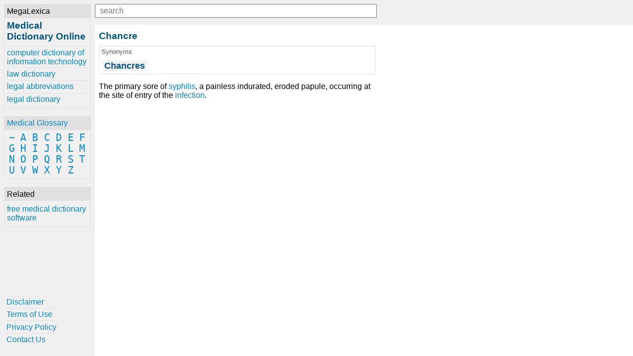

--- FILE ---
content_type: text/html; charset=UTF-8
request_url: https://www.online-medical-dictionary.org/definitions-c/chancre
body_size: 1684
content:
<!DOCTYPE html><html lang="en"><head><meta charset="UTF-8"><meta name="viewport" content="width=device-width, initial-scale=1.0"><meta http-equiv="X-UA-Compatible" content="ie=edge"><!--[if lt IE 10]
<script src="https://cdnjs.cloudflare.com/ajax/libs/classlist/1.2.20171210/classList.min.js"></script>
<![endif]-->
<!--[if lt IE 9]>
<script>document.oldIE = true;</script>
<script src="https://cdnjs.cloudflare.com/ajax/libs/es5-shim/4.5.7/es5-shim.min.js"></script>
<![endif]--><title>Chancre - Medical Dictionary online-medical-dictionary.org</title><meta name="description" content="Learn about Chancre at online-medical-dictionary.org"><meta property="og:locale" content="en_US"><meta property="og:title" content="Chancre - Medical Dictionary online-medical-dictionary.org"><meta property="og:site_name" content="Medical Dictionary Online"><meta property="og:type" content="article"><meta property="og:description" content="Learn about Chancre at online-medical-dictionary.org"><meta property="og:image" content="https://www.online-medical-dictionary.org/-/img/bg.jpg"><meta property="og:url" content="https://www.online-medical-dictionary.org/definitions-c/chancre.html"><meta property="twitter:card" content="summary"><meta property="twitter:title" content="Chancre - Medical Dictionary online-medical-dictionary.org"><meta property="twitter:description" content="Learn about Chancre at online-medical-dictionary.org"><meta property="twitter:image" content="https://www.online-medical-dictionary.org/-/img/bg.jpg"><meta property="twitter:url" content="https://www.online-medical-dictionary.org/definitions-c/chancre.html"><link rel="stylesheet" href="/-/css/site.1548970068434.css"><link rel="apple-touch-icon" sizes="180x180" href="/-/img/favicons/apple-touch-icon.png"><link rel="icon" type="image/png" sizes="32x32" href="/-/img/favicons/favicon-32x32.png"><link rel="icon" type="image/png" sizes="16x16" href="/-/img/favicons/favicon-16x16.png"><link rel="manifest" href="/-/img/favicons/site.webmanifest"><link rel="mask-icon" href="/-/img/favicons/safari-pinned-tab.svg" color="#0088cc"><link rel="shortcut icon" href="/favicon.ico"><meta name="msapplication-TileColor" content="#0088cc"><meta name="msapplication-config" content="/-/img/favicons/browserconfig.xml"><meta name="theme-color" content="#0088cc"><script async src="https://www.googletagmanager.com/gtag/js?id=UA-1981843-24"></script><script>window.dataLayer = window.dataLayer || [];
function gtag(){dataLayer.push(arguments);}
gtag('js', new Date());
gtag('config', 'UA-1981843-24');</script></head><body><div class="container"><div id="menu"><div id="menu-close"><button id="btn-menu-close">x</button></div><div class="card" id="brand"><div class="card-title">MegaLexica</div><div class="card-body"><a href="/"><h1>Medical Dictionary Online</h1></a><div id="references"><a href="https://www.computer-dictionary-online.org" title="The MegaLexica free online dictionary of computer terminology and information technology including hardware, software, equipment, devices, jargon, abbreviations and more.">computer dictionary of information technology</a><a href="https://www.law-dictionary.org" title="The MegaLexica free online law dictionary of legal terminology, law terms and more.">law dictionary</a><a href="https://www.legal-abbreviations.org" title="The MegaLexica free online dictionary of legal abbreviations and law terminology.">legal abbreviations</a><a href="https://www.legal-dictionary.org" title="The MegaLexica free online legal dictionary of law terminology, abbreviations and more.">legal dictionary</a></div></div></div><div class="card" id="glossary"><div class="card-title"><a href='/glossary'>Medical Glossary</a></div><div class="card-body"><a href='/glossary/~'>~</a> <a href='/glossary/a'>A</a> <a href='/glossary/b'>B</a> <a href='/glossary/c'>C</a> <a href='/glossary/d'>D</a> <a href='/glossary/e'>E</a> <a href='/glossary/f'>F</a> <a href='/glossary/g'>G</a> <a href='/glossary/h'>H</a> <a href='/glossary/i'>I</a> <a href='/glossary/j'>J</a> <a href='/glossary/k'>K</a> <a href='/glossary/l'>L</a> <a href='/glossary/m'>M</a> <a href='/glossary/n'>N</a> <a href='/glossary/o'>O</a> <a href='/glossary/p'>P</a> <a href='/glossary/q'>Q</a> <a href='/glossary/r'>R</a> <a href='/glossary/s'>S</a> <a href='/glossary/t'>T</a> <a href='/glossary/u'>U</a> <a href='/glossary/v'>V</a> <a href='/glossary/w'>W</a> <a href='/glossary/x'>X</a> <a href='/glossary/y'>Y</a> <a href='/glossary/z'>Z</a> </div></div><div class="card" id="related"><div class="card-title">Related</div><div class="card-body"><a href="https://www.free-medical-dictionary.com" title="Get free medical dictionary software for your desktop or laptop.">free medical dictionary software</a></div></div><div class="card" id="helpful"><div class="card-body"><a href='/helpful/disclaimer'>Disclaimer</a><a href='/helpful/terms-of-use'>Terms of Use</a><a href='/helpful/privacy-policy'>Privacy Policy</a><a href='/helpful/contact'>Contact Us</a></div></div></div><div id="content"><div id="lookup"><button id="btn-menu-open"> </button><div id="search"><input id="q" type="text" placeholder="search" maxlength="80"><div id="suggestions"></div></div></div><div><h2>Chancre</h2><div class="card synonyms"><div class="card-title">Synonyms</div><div class="card-body"><h2>Chancres</h2></div></div><p>The primary sore of <a href='/definitions-s/syphilis'>syphilis</a>, a painless indurated, eroded papule, occurring at the site of entry of the <a href='/definitions-i/infection'>infection</a>.</p></div><div><div class="ja-gadget-virtual-assistant-subtle cleanslate">
  <link
    rel="stylesheet"
    href="https://components.justanswer.com/css/ja-gadget-virtual-assistant-subtle"
  />
  <script
    type="text/javascript"
    src="https://components.justanswer.com/js/ja-gadget-virtual-assistant-config,ja-gadget-virtual-assistant-subtle"
  ></script>
  <script type="text/javascript">
    (function() {
      require('ja-gadget-virtual-assistant-subtle')(
        (function() {
          var scripts = document.querySelectorAll(
            'script[src="https://components.justanswer.com/js/ja-gadget-virtual-assistant-config,ja-gadget-virtual-assistant-subtle"]'
          );
          return scripts[scripts.length - 1].parentNode;
        })(),
        require('ja-gadget-virtual-assistant-config')({
          partner: 'US',
          affiliateId: 'ho|7112|1496',
          profile: 'medical',
          settings: 'default',
          showCopyright: false,
          trackingPixels: {
            transition:
              'https://trk.justanswer.com/aff_c?offer_id=2&aff_id=7112&file_id=1496'
          }
        })
      ).initialize();
    })();
  </script>
</div>
<img
  src="https://trk.justanswer.com/aff_i?offer_id=2&aff_id=7112&file_id=1496"
  width="1"
  height="1"
/>
</div><div id="modal-bg"></div></div></div><script src="/-/js/global.1548970169787.js"></script></body></html>